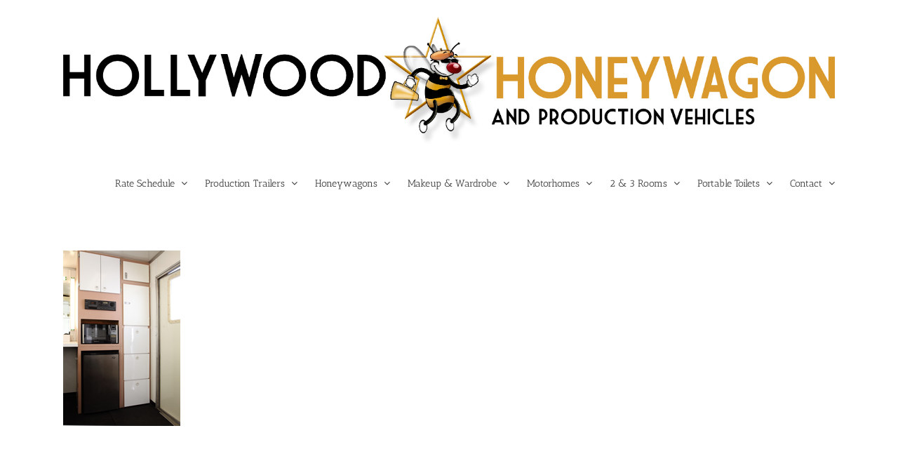

--- FILE ---
content_type: text/html; charset=UTF-8
request_url: https://hollywoodhoneywagon.com/make-up-trailer-36/400x250_1106-make-up-10-1/
body_size: 9407
content:
<!DOCTYPE html>
<html class="avada-html-layout-wide" lang="en-US"
	prefix="og: https://ogp.me/ns#"  prefix="og: http://ogp.me/ns# fb: http://ogp.me/ns/fb#">
<head>
	<meta http-equiv="X-UA-Compatible" content="IE=edge" />
	<meta http-equiv="Content-Type" content="text/html; charset=utf-8"/>
	<meta name="viewport" content="width=device-width, initial-scale=1" />
	<title>400x250_1106-Make-up-10-1 | Hollywood Honeywagons</title>

		<!-- All in One SEO 4.1.6.2 -->
		<meta name="robots" content="max-image-preview:large" />
		<meta property="og:locale" content="en_US" />
		<meta property="og:site_name" content="Hollywood Honeywagons | Quality Production Vehicles, Makeup Trailers, Portable Restrooms, Combo Trailers &amp; More" />
		<meta property="og:type" content="article" />
		<meta property="og:title" content="400x250_1106-Make-up-10-1 | Hollywood Honeywagons" />
		<meta property="article:published_time" content="2019-12-18T22:38:36+00:00" />
		<meta property="article:modified_time" content="2019-12-18T22:38:36+00:00" />
		<meta name="twitter:card" content="summary" />
		<meta name="twitter:title" content="400x250_1106-Make-up-10-1 | Hollywood Honeywagons" />
		<script type="application/ld+json" class="aioseo-schema">
			{"@context":"https:\/\/schema.org","@graph":[{"@type":"WebSite","@id":"https:\/\/hollywoodhoneywagon.com\/#website","url":"https:\/\/hollywoodhoneywagon.com\/","name":"Hollywood Honeywagons","description":"Quality Production Vehicles, Makeup Trailers, Portable Restrooms, Combo Trailers & More","inLanguage":"en-US","publisher":{"@id":"https:\/\/hollywoodhoneywagon.com\/#organization"}},{"@type":"Organization","@id":"https:\/\/hollywoodhoneywagon.com\/#organization","name":"Hollywood Honeywagons","url":"https:\/\/hollywoodhoneywagon.com\/"},{"@type":"BreadcrumbList","@id":"https:\/\/hollywoodhoneywagon.com\/make-up-trailer-36\/400x250_1106-make-up-10-1\/#breadcrumblist","itemListElement":[{"@type":"ListItem","@id":"https:\/\/hollywoodhoneywagon.com\/#listItem","position":1,"item":{"@type":"WebPage","@id":"https:\/\/hollywoodhoneywagon.com\/","name":"Home","description":"Quality Production Vehicles, Makeup Trailers, Portable Restrooms, Combo Trailers & More","url":"https:\/\/hollywoodhoneywagon.com\/"},"nextItem":"https:\/\/hollywoodhoneywagon.com\/make-up-trailer-36\/400x250_1106-make-up-10-1\/#listItem"},{"@type":"ListItem","@id":"https:\/\/hollywoodhoneywagon.com\/make-up-trailer-36\/400x250_1106-make-up-10-1\/#listItem","position":2,"item":{"@type":"WebPage","@id":"https:\/\/hollywoodhoneywagon.com\/make-up-trailer-36\/400x250_1106-make-up-10-1\/","name":"400x250_1106-Make-up-10-1","url":"https:\/\/hollywoodhoneywagon.com\/make-up-trailer-36\/400x250_1106-make-up-10-1\/"},"previousItem":"https:\/\/hollywoodhoneywagon.com\/#listItem"}]},{"@type":"Person","@id":"https:\/\/hollywoodhoneywagon.com\/author\/seomanager\/#author","url":"https:\/\/hollywoodhoneywagon.com\/author\/seomanager\/","name":"Mike Kersgard","image":{"@type":"ImageObject","@id":"https:\/\/hollywoodhoneywagon.com\/make-up-trailer-36\/400x250_1106-make-up-10-1\/#authorImage","url":"https:\/\/secure.gravatar.com\/avatar\/7d605ce4c2421240688abdc13b336003?s=96&d=mm&r=g","width":96,"height":96,"caption":"Mike Kersgard"}},{"@type":"ItemPage","@id":"https:\/\/hollywoodhoneywagon.com\/make-up-trailer-36\/400x250_1106-make-up-10-1\/#itempage","url":"https:\/\/hollywoodhoneywagon.com\/make-up-trailer-36\/400x250_1106-make-up-10-1\/","name":"400x250_1106-Make-up-10-1 | Hollywood Honeywagons","inLanguage":"en-US","isPartOf":{"@id":"https:\/\/hollywoodhoneywagon.com\/#website"},"breadcrumb":{"@id":"https:\/\/hollywoodhoneywagon.com\/make-up-trailer-36\/400x250_1106-make-up-10-1\/#breadcrumblist"},"datePublished":"2019-12-18T22:38:36+00:00","dateModified":"2019-12-18T22:38:36+00:00"}]}
		</script>
		<script type="text/javascript" >
			window.ga=window.ga||function(){(ga.q=ga.q||[]).push(arguments)};ga.l=+new Date;
			ga('create', "UA-121562598-1", 'auto');
			ga('send', 'pageview');
		</script>
		<script async src="https://www.google-analytics.com/analytics.js"></script>
		<!-- All in One SEO -->

<link rel='dns-prefetch' href='//s.w.org' />
<link rel="alternate" type="application/rss+xml" title="Hollywood Honeywagons &raquo; Feed" href="https://hollywoodhoneywagon.com/feed/" />
<link rel="alternate" type="application/rss+xml" title="Hollywood Honeywagons &raquo; Comments Feed" href="https://hollywoodhoneywagon.com/comments/feed/" />
<link rel="alternate" type="text/calendar" title="Hollywood Honeywagons &raquo; iCal Feed" href="https://hollywoodhoneywagon.com/events/?ical=1" />
		
		
		
		
				<link rel="alternate" type="application/rss+xml" title="Hollywood Honeywagons &raquo; 400x250_1106-Make-up-10-1 Comments Feed" href="https://hollywoodhoneywagon.com/make-up-trailer-36/400x250_1106-make-up-10-1/feed/" />

		<meta property="og:title" content="400x250_1106-Make-up-10-1"/>
		<meta property="og:type" content="article"/>
		<meta property="og:url" content="https://hollywoodhoneywagon.com/make-up-trailer-36/400x250_1106-make-up-10-1/"/>
		<meta property="og:site_name" content="Hollywood Honeywagons"/>
		<meta property="og:description" content=""/>

									<meta property="og:image" content="https://hollywoodhoneywagon.com/wp-content/uploads/2019/02/HH-logo-ah-v1-outlined.jpg"/>
									<script type="text/javascript">
			window._wpemojiSettings = {"baseUrl":"https:\/\/s.w.org\/images\/core\/emoji\/12.0.0-1\/72x72\/","ext":".png","svgUrl":"https:\/\/s.w.org\/images\/core\/emoji\/12.0.0-1\/svg\/","svgExt":".svg","source":{"concatemoji":"https:\/\/hollywoodhoneywagon.com\/wp-includes\/js\/wp-emoji-release.min.js?ver=5.2.23"}};
			!function(e,a,t){var n,r,o,i=a.createElement("canvas"),p=i.getContext&&i.getContext("2d");function s(e,t){var a=String.fromCharCode;p.clearRect(0,0,i.width,i.height),p.fillText(a.apply(this,e),0,0);e=i.toDataURL();return p.clearRect(0,0,i.width,i.height),p.fillText(a.apply(this,t),0,0),e===i.toDataURL()}function c(e){var t=a.createElement("script");t.src=e,t.defer=t.type="text/javascript",a.getElementsByTagName("head")[0].appendChild(t)}for(o=Array("flag","emoji"),t.supports={everything:!0,everythingExceptFlag:!0},r=0;r<o.length;r++)t.supports[o[r]]=function(e){if(!p||!p.fillText)return!1;switch(p.textBaseline="top",p.font="600 32px Arial",e){case"flag":return s([55356,56826,55356,56819],[55356,56826,8203,55356,56819])?!1:!s([55356,57332,56128,56423,56128,56418,56128,56421,56128,56430,56128,56423,56128,56447],[55356,57332,8203,56128,56423,8203,56128,56418,8203,56128,56421,8203,56128,56430,8203,56128,56423,8203,56128,56447]);case"emoji":return!s([55357,56424,55356,57342,8205,55358,56605,8205,55357,56424,55356,57340],[55357,56424,55356,57342,8203,55358,56605,8203,55357,56424,55356,57340])}return!1}(o[r]),t.supports.everything=t.supports.everything&&t.supports[o[r]],"flag"!==o[r]&&(t.supports.everythingExceptFlag=t.supports.everythingExceptFlag&&t.supports[o[r]]);t.supports.everythingExceptFlag=t.supports.everythingExceptFlag&&!t.supports.flag,t.DOMReady=!1,t.readyCallback=function(){t.DOMReady=!0},t.supports.everything||(n=function(){t.readyCallback()},a.addEventListener?(a.addEventListener("DOMContentLoaded",n,!1),e.addEventListener("load",n,!1)):(e.attachEvent("onload",n),a.attachEvent("onreadystatechange",function(){"complete"===a.readyState&&t.readyCallback()})),(n=t.source||{}).concatemoji?c(n.concatemoji):n.wpemoji&&n.twemoji&&(c(n.twemoji),c(n.wpemoji)))}(window,document,window._wpemojiSettings);
		</script>
		<style type="text/css">
img.wp-smiley,
img.emoji {
	display: inline !important;
	border: none !important;
	box-shadow: none !important;
	height: 1em !important;
	width: 1em !important;
	margin: 0 .07em !important;
	vertical-align: -0.1em !important;
	background: none !important;
	padding: 0 !important;
}
</style>
	<link rel='stylesheet' id='avada-stylesheet-css'  href='https://hollywoodhoneywagon.com/wp-content/themes/Avada-5.9.1/assets/css/style.min.css?ver=5.9.1' type='text/css' media='all' />
<!--[if IE]>
<link rel='stylesheet' id='avada-IE-css'  href='https://hollywoodhoneywagon.com/wp-content/themes/Avada-5.9.1/assets/css/ie.min.css?ver=5.9.1' type='text/css' media='all' />
<style id='avada-IE-inline-css' type='text/css'>
.avada-select-parent .select-arrow{background-color:#ffffff}
.select-arrow{background-color:#ffffff}
</style>
<![endif]-->
<link rel='stylesheet' id='fusion-dynamic-css-css'  href='https://hollywoodhoneywagon.com/wp-content/uploads/fusion-styles/248332f35a4c9a8edee1d3d4bd37447a.min.css?ver=5.2.23' type='text/css' media='all' />
<script type='text/javascript' src='https://hollywoodhoneywagon.com/wp-includes/js/jquery/jquery.js?ver=1.12.4-wp'></script>
<script type='text/javascript' src='https://hollywoodhoneywagon.com/wp-includes/js/jquery/jquery-migrate.min.js?ver=1.4.1'></script>
<link rel='https://api.w.org/' href='https://hollywoodhoneywagon.com/wp-json/' />
<link rel="EditURI" type="application/rsd+xml" title="RSD" href="https://hollywoodhoneywagon.com/xmlrpc.php?rsd" />
<link rel="wlwmanifest" type="application/wlwmanifest+xml" href="https://hollywoodhoneywagon.com/wp-includes/wlwmanifest.xml" /> 
<meta name="generator" content="WordPress 5.2.23" />
<link rel='shortlink' href='https://hollywoodhoneywagon.com/?p=5557' />
<link rel="alternate" type="application/json+oembed" href="https://hollywoodhoneywagon.com/wp-json/oembed/1.0/embed?url=https%3A%2F%2Fhollywoodhoneywagon.com%2Fmake-up-trailer-36%2F400x250_1106-make-up-10-1%2F" />
<link rel="alternate" type="text/xml+oembed" href="https://hollywoodhoneywagon.com/wp-json/oembed/1.0/embed?url=https%3A%2F%2Fhollywoodhoneywagon.com%2Fmake-up-trailer-36%2F400x250_1106-make-up-10-1%2F&#038;format=xml" />
<meta name="tec-api-version" content="v1"><meta name="tec-api-origin" content="https://hollywoodhoneywagon.com"><link rel="https://theeventscalendar.com/" href="https://hollywoodhoneywagon.com/wp-json/tribe/events/v1/" />		<style type="text/css">.recentcomments a{display:inline !important;padding:0 !important;margin:0 !important;}</style>
		<link rel="icon" href="https://hollywoodhoneywagon.com/wp-content/uploads/2019/02/cropped-HH-logo-BusterBee_icon_SM-1-32x32.jpg" sizes="32x32" />
<link rel="icon" href="https://hollywoodhoneywagon.com/wp-content/uploads/2019/02/cropped-HH-logo-BusterBee_icon_SM-1-192x192.jpg" sizes="192x192" />
<link rel="apple-touch-icon-precomposed" href="https://hollywoodhoneywagon.com/wp-content/uploads/2019/02/cropped-HH-logo-BusterBee_icon_SM-1-180x180.jpg" />
<meta name="msapplication-TileImage" content="https://hollywoodhoneywagon.com/wp-content/uploads/2019/02/cropped-HH-logo-BusterBee_icon_SM-1-270x270.jpg" />

		
	<script type="text/javascript">
		var doc = document.documentElement;
		doc.setAttribute('data-useragent', navigator.userAgent);
	</script>

	<!-- Meta Pixel Code -->
<script>
!function(f,b,e,v,n,t,s)
{if(f.fbq)return;n=f.fbq=function(){n.callMethod?
n.callMethod.apply(n,arguments):n.queue.push(arguments)};
if(!f._fbq)f._fbq=n;n.push=n;n.loaded=!0;n.version='2.0';
n.queue=[];t=b.createElement(e);t.async=!0;
t.src=v;s=b.getElementsByTagName(e)[0];
s.parentNode.insertBefore(t,s)}(window, document,'script',
'https://connect.facebook.net/en_US/fbevents.js');
fbq('init', '1363805141429941');
fbq('track', 'PageView');
</script>
<noscript><img height="1" width="1" style="display:none"
src="https://www.facebook.com/tr?id=1363805141429941&ev=PageView&noscript=1"
/></noscript>
<!-- End Meta Pixel Code --></head>

<body class="attachment attachment-template-default attachmentid-5557 attachment-jpeg tribe-no-js fusion-image-hovers fusion-body ltr no-tablet-sticky-header no-mobile-sticky-header no-mobile-slidingbar no-mobile-totop fusion-disable-outline fusion-sub-menu-fade mobile-logo-pos-center layout-wide-mode fusion-top-header menu-text-align-center mobile-menu-design-modern fusion-show-pagination-text fusion-header-layout-v1 avada-responsive avada-footer-fx-none fusion-search-form-classic fusion-avatar-square">
	<a class="skip-link screen-reader-text" href="#content">Skip to content</a>
				<div id="wrapper" class="">
		<div id="home" style="position:relative;top:-1px;"></div>
		
			<header class="fusion-header-wrapper">
				<div class="fusion-header-v1 fusion-logo-center fusion-sticky-menu- fusion-sticky-logo-1 fusion-mobile-logo-1  fusion-mobile-menu-design-modern">
					<div class="fusion-header-sticky-height"></div>
<div class="fusion-header">
	<div class="fusion-row">
					<div class="fusion-logo" data-margin-top="10px" data-margin-bottom="10px" data-margin-left="0px" data-margin-right="0px">
			<a class="fusion-logo-link"  href="https://hollywoodhoneywagon.com/" >

						<!-- standard logo -->
			<img src="https://hollywoodhoneywagon.com/wp-content/uploads/2019/02/HH-logo-ah-v1-outlined.jpg" srcset="https://hollywoodhoneywagon.com/wp-content/uploads/2019/02/HH-logo-ah-v1-outlined.jpg 1x" width="3201" height="577" alt="Hollywood Honeywagons Logo" data-retina_logo_url="" class="fusion-standard-logo" />

											<!-- mobile logo -->
				<img src="https://hollywoodhoneywagon.com/wp-content/uploads/2019/02/HH-logo-ah-v1-outlined.jpg" srcset="https://hollywoodhoneywagon.com/wp-content/uploads/2019/02/HH-logo-ah-v1-outlined.jpg 1x" width="3201" height="577" alt="Hollywood Honeywagons Logo" data-retina_logo_url="" class="fusion-mobile-logo" />
			
											<!-- sticky header logo -->
				<img src="https://hollywoodhoneywagon.com/wp-content/uploads/2019/02/HH-logo-BusterBee_icon_SM-1.jpg" srcset="https://hollywoodhoneywagon.com/wp-content/uploads/2019/02/HH-logo-BusterBee_icon_SM-1.jpg 1x" width="512" height="512" alt="Hollywood Honeywagons Logo" data-retina_logo_url="" class="fusion-sticky-logo" />
					</a>
		</div>		<nav class="fusion-main-menu" aria-label="Main Menu"><ul id="menu-hollywood-honeywagon" class="fusion-menu"><li  id="menu-item-4505"  class="menu-item menu-item-type-post_type menu-item-object-page menu-item-has-children menu-item-4505 fusion-dropdown-menu"  data-item-id="4505"><a  href="https://hollywoodhoneywagon.com/rate-sheet/" class="fusion-bar-highlight"><span class="menu-text">Rate Schedule</span> <span class="fusion-caret"><i class="fusion-dropdown-indicator"></i></span></a><ul role="menu" class="sub-menu"><li  id="menu-item-4570"  class="menu-item menu-item-type-post_type menu-item-object-page menu-item-4570 fusion-dropdown-submenu" ><a  href="https://hollywoodhoneywagon.com/insurance/" class="fusion-bar-highlight"><span>Forms</span></a></li></ul></li><li  id="menu-item-3580"  class="menu-item menu-item-type-custom menu-item-object-custom menu-item-has-children menu-item-3580 fusion-dropdown-menu"  data-item-id="3580"><a  href="#" class="fusion-bar-highlight"><span class="menu-text">Production Trailers</span> <span class="fusion-caret"><i class="fusion-dropdown-indicator"></i></span></a><ul role="menu" class="sub-menu"><li  id="menu-item-4602"  class="menu-item menu-item-type-post_type menu-item-object-page menu-item-4602 fusion-dropdown-submenu" ><a  href="https://hollywoodhoneywagon.com/production-trailers/" class="fusion-bar-highlight"><span>About Production Trailers</span></a></li><li  id="menu-item-4571"  class="menu-item menu-item-type-post_type menu-item-object-page menu-item-4571 fusion-dropdown-submenu" ><a  title=".red" href="https://hollywoodhoneywagon.com/production-trailer-40/" class="fusion-bar-highlight"><span>&#8220;ALL-IN-ONE&#8221; PRODUCTION TRAILER 40&#8242;</span></a></li><li  id="menu-item-4577"  class="menu-item menu-item-type-post_type menu-item-object-page menu-item-4577 fusion-dropdown-submenu" ><a  title=".red" href="https://hollywoodhoneywagon.com/one-production-motorhome-36/" class="fusion-bar-highlight"><span>&#8220;All-In-One&#8221; Production MOTORHOME 36&#8242;</span></a></li><li  id="menu-item-4605"  class="menu-item menu-item-type-post_type menu-item-object-page menu-item-4605 fusion-dropdown-submenu" ><a  href="https://hollywoodhoneywagon.com/production-office-trailer/" class="fusion-bar-highlight"><span>Production Office Trailer 38′</span></a></li><li  id="menu-item-4604"  class="menu-item menu-item-type-post_type menu-item-object-page menu-item-4604 fusion-dropdown-submenu" ><a  href="https://hollywoodhoneywagon.com/multi-function-production-trailer/" class="fusion-bar-highlight"><span>Multi-Purpose Wardrobe/Office Trailer</span></a></li></ul></li><li  id="menu-item-4500"  class="menu-item menu-item-type-custom menu-item-object-custom menu-item-has-children menu-item-4500 fusion-dropdown-menu"  data-item-id="4500"><a  href="#" class="fusion-bar-highlight"><span class="menu-text">Honeywagons</span> <span class="fusion-caret"><i class="fusion-dropdown-indicator"></i></span></a><ul role="menu" class="sub-menu"><li  id="menu-item-4601"  class="menu-item menu-item-type-post_type menu-item-object-page menu-item-4601 fusion-dropdown-submenu" ><a  href="https://hollywoodhoneywagon.com/about-honeywagons/" class="fusion-bar-highlight"><span>About Honeywagons</span></a></li><li  id="menu-item-4599"  class="menu-item menu-item-type-post_type menu-item-object-page menu-item-4599 fusion-dropdown-submenu" ><a  href="https://hollywoodhoneywagon.com/4-room-production-honeywagon-5th-wheel-34/" class="fusion-bar-highlight"><span>4 Room Production Honeywagon 5th Wheel 34′</span></a></li><li  id="menu-item-4594"  class="menu-item menu-item-type-post_type menu-item-object-page menu-item-4594 fusion-dropdown-submenu" ><a  href="https://hollywoodhoneywagon.com/6-room-honeywagon-40%e2%80%b2/" class="fusion-bar-highlight"><span>6 Room Honeywagon 43′</span></a></li><li  id="menu-item-4589"  class="menu-item menu-item-type-post_type menu-item-object-page menu-item-4589 fusion-dropdown-submenu" ><a  href="https://hollywoodhoneywagon.com/5-room-honeywagon/" class="fusion-bar-highlight"><span>5 Room Production Honeywagon 36′</span></a></li></ul></li><li  id="menu-item-4501"  class="menu-item menu-item-type-custom menu-item-object-custom menu-item-has-children menu-item-4501 fusion-dropdown-menu"  data-item-id="4501"><a  class="fusion-bar-highlight"><span class="menu-text">Makeup &#038; Wardrobe</span> <span class="fusion-caret"><i class="fusion-dropdown-indicator"></i></span></a><ul role="menu" class="sub-menu"><li  id="menu-item-4603"  class="menu-item menu-item-type-post_type menu-item-object-page menu-item-4603 fusion-dropdown-submenu" ><a  href="https://hollywoodhoneywagon.com/multi-function-production-trailer/" class="fusion-bar-highlight"><span>Multi-Purpose Wardrobe/Office Trailer</span></a></li><li  id="menu-item-4593"  class="menu-item menu-item-type-post_type menu-item-object-page menu-item-4593 fusion-dropdown-submenu" ><a  href="https://hollywoodhoneywagon.com/makeup-wardrobe-combo-trailer-42/" class="fusion-bar-highlight"><span>Makeup-Wardrobe COMBO Trailer 42′</span></a></li><li  id="menu-item-4591"  class="menu-item menu-item-type-post_type menu-item-object-page menu-item-4591 fusion-dropdown-submenu" ><a  href="https://hollywoodhoneywagon.com/make-up-trailer-36/" class="fusion-bar-highlight"><span>MAKE-UP Trailer 36&#8242;</span></a></li><li  id="menu-item-4592"  class="menu-item menu-item-type-post_type menu-item-object-page menu-item-4592 fusion-dropdown-submenu" ><a  href="https://hollywoodhoneywagon.com/wardrobe-trailer-39-lift-gate/" class="fusion-bar-highlight"><span>WARDROBE Trailer 39&#8242; With Lift Gate</span></a></li></ul></li><li  id="menu-item-4502"  class="menu-item menu-item-type-custom menu-item-object-custom menu-item-has-children menu-item-4502 fusion-dropdown-menu"  data-item-id="4502"><a  href="#" class="fusion-bar-highlight"><span class="menu-text">Motorhomes</span> <span class="fusion-caret"><i class="fusion-dropdown-indicator"></i></span></a><ul role="menu" class="sub-menu"><li  id="menu-item-4595"  class="menu-item menu-item-type-post_type menu-item-object-page menu-item-4595 fusion-dropdown-submenu" ><a  href="https://hollywoodhoneywagon.com/one-production-motorhome-36/" class="fusion-bar-highlight"><span>&#8220;ALL-IN-ONE&#8221; Production Motorhome 36&#8242;</span></a></li><li  id="menu-item-4598"  class="menu-item menu-item-type-post_type menu-item-object-page menu-item-4598 fusion-dropdown-submenu" ><a  href="https://hollywoodhoneywagon.com/ultra-star-motorhome-43/" class="fusion-bar-highlight"><span>Star Motorhome 40′</span></a></li></ul></li><li  id="menu-item-3581"  class="menu-item menu-item-type-custom menu-item-object-custom menu-item-has-children menu-item-3581 fusion-dropdown-menu"  data-item-id="3581"><a  href="#" class="fusion-bar-highlight"><span class="menu-text">2 &#038; 3 Rooms</span> <span class="fusion-caret"><i class="fusion-dropdown-indicator"></i></span></a><ul role="menu" class="sub-menu"><li  id="menu-item-4572"  class="menu-item menu-item-type-post_type menu-item-object-page menu-item-4572 fusion-dropdown-submenu" ><a  href="https://hollywoodhoneywagon.com/2-room-star-trailer-with-pop-outs-40/" class="fusion-bar-highlight"><span>2 Room Star Trailer with Pop Outs 40′</span></a></li><li  id="menu-item-4576"  class="menu-item menu-item-type-post_type menu-item-object-page menu-item-4576 fusion-dropdown-submenu" ><a  href="https://hollywoodhoneywagon.com/3-room-talent-trailer-40%e2%80%b2/" class="fusion-bar-highlight"><span>3 Room Star Trailer 40′</span></a></li></ul></li><li  id="menu-item-3582"  class="menu-item menu-item-type-custom menu-item-object-custom menu-item-has-children menu-item-3582 fusion-dropdown-menu"  data-item-id="3582"><a  href="#" class="fusion-bar-highlight"><span class="menu-text">Portable Toilets</span> <span class="fusion-caret"><i class="fusion-dropdown-indicator"></i></span></a><ul role="menu" class="sub-menu"><li  id="menu-item-4600"  class="menu-item menu-item-type-post_type menu-item-object-page menu-item-4600 fusion-dropdown-submenu" ><a  href="https://hollywoodhoneywagon.com/portable-toilets/" class="fusion-bar-highlight"><span>About Portable Toilets</span></a></li><li  id="menu-item-4575"  class="menu-item menu-item-type-post_type menu-item-object-page menu-item-4575 fusion-dropdown-submenu" ><a  href="https://hollywoodhoneywagon.com/2-unit-party-pooper/" class="fusion-bar-highlight"><span>2 Unit “Party Pooper”</span></a></li><li  id="menu-item-4573"  class="menu-item menu-item-type-post_type menu-item-object-page menu-item-4573 fusion-dropdown-submenu" ><a  href="https://hollywoodhoneywagon.com/6-unit-party-pooper/" class="fusion-bar-highlight"><span>6 Unit “Party Pooper”</span></a></li><li  id="menu-item-4574"  class="menu-item menu-item-type-post_type menu-item-object-page menu-item-4574 fusion-dropdown-submenu" ><a  href="https://hollywoodhoneywagon.com/8-unit-luxury-restroom-trailer/" class="fusion-bar-highlight"><span>8 Unit ” Party Pooper”</span></a></li><li  id="menu-item-5771"  class="menu-item menu-item-type-post_type menu-item-object-page menu-item-5771 fusion-dropdown-submenu" ><a  href="https://hollywoodhoneywagon.com/4-sink-hand-washing-station/" class="fusion-bar-highlight"><span>4 Sink Hand Washing Station</span></a></li></ul></li><li  id="menu-item-4569"  class="menu-item menu-item-type-post_type menu-item-object-page menu-item-has-children menu-item-4569 fusion-dropdown-menu"  data-item-id="4569"><a  href="https://hollywoodhoneywagon.com/production-trailer-rentals/" class="fusion-bar-highlight"><span class="menu-text">Contact</span> <span class="fusion-caret"><i class="fusion-dropdown-indicator"></i></span></a><ul role="menu" class="sub-menu"><li  id="menu-item-5867"  class="menu-item menu-item-type-custom menu-item-object-custom menu-item-5867 fusion-dropdown-submenu" ><a  href="https://www.moviemaker.com/hollywood-honeywagons-make-any-location-feel-like-home/" class="fusion-bar-highlight"><span>Write Up</span></a></li></ul></li></ul></nav>	<div class="fusion-mobile-menu-icons">
							<a href="#" class="fusion-icon fusion-icon-bars" aria-label="Toggle mobile menu" aria-expanded="false"></a>
		
		
		
			</div>
	
<nav class="fusion-mobile-nav-holder fusion-mobile-menu-text-align-center" aria-label="Main Menu Mobile"></nav>

					</div>
</div>
				</div>
				<div class="fusion-clearfix"></div>
			</header>
					
		
		<div id="sliders-container">
					</div>
				
		
									
				<main id="main" class="clearfix " style="">
			<div class="fusion-row" style="">
<section id="content" style="width: 100%;">
					<div id="post-5557" class="post-5557 attachment type-attachment status-inherit hentry">
			<span class="entry-title rich-snippet-hidden">400x250_1106-Make-up-10-1</span><span class="vcard rich-snippet-hidden"><span class="fn"><a href="https://hollywoodhoneywagon.com/author/seomanager/" title="Posts by Mike Kersgard" rel="author">Mike Kersgard</a></span></span><span class="updated rich-snippet-hidden">2019-12-18T22:38:36+00:00</span>						<div class="post-content">
				<p class="attachment"><a data-rel="iLightbox[postimages]" data-title="" data-caption="" href='https://hollywoodhoneywagon.com/wp-content/uploads/2019/12/400x250_1106-Make-up-10-1.jpg'><img width="167" height="250" src="data:image/svg+xml,%3Csvg%20xmlns%3D%27http%3A%2F%2Fwww.w3.org%2F2000%2Fsvg%27%20width%3D%27167%27%20height%3D%27250%27%20viewBox%3D%270%200%20167%20250%27%3E%3Crect%20width%3D%27167%27%20height%3D%273250%27%20fill-opacity%3D%220%22%2F%3E%3C%2Fsvg%3E" class="attachment-medium size-medium lazyload" alt="" data-orig-src="https://hollywoodhoneywagon.com/wp-content/uploads/2019/12/400x250_1106-Make-up-10-1.jpg" /></a></p>
							</div>
																													</div>
		</section>
					
				</div>  <!-- fusion-row -->
			</main>  <!-- #main -->
			
			
			
										
				<div class="fusion-footer">
						
	<footer class="fusion-footer-widget-area fusion-widget-area">
		<div class="fusion-row">
			<div class="fusion-columns fusion-columns-4 fusion-widget-area">
				
																									<div class="fusion-column col-lg-3 col-md-3 col-sm-3">
													</div>
																										<div class="fusion-column col-lg-3 col-md-3 col-sm-3">
													</div>
																										<div class="fusion-column col-lg-3 col-md-3 col-sm-3">
													</div>
																										<div class="fusion-column fusion-column-last col-lg-3 col-md-3 col-sm-3">
													</div>
																											
				<div class="fusion-clearfix"></div>
			</div> <!-- fusion-columns -->
		</div> <!-- fusion-row -->
	</footer> <!-- fusion-footer-widget-area -->

	
	<footer id="footer" class="fusion-footer-copyright-area">
		<div class="fusion-row">
			<div class="fusion-copyright-content">

				<div class="fusion-copyright-notice">
		<div>
		Copyright 2019 Hollywood Honeywagons | All Rights Reserved | Powered by <a href="http://wordpress.org">WordPress</a> | <a href="https://www.linkedin.com/in/candaceraerich/"> Rich Productions</a>	</div>
</div>
<div class="fusion-social-links-footer">
	</div>

			</div> <!-- fusion-fusion-copyright-content -->
		</div> <!-- fusion-row -->
	</footer> <!-- #footer -->
				</div> <!-- fusion-footer -->

									</div> <!-- wrapper -->

								<a class="fusion-one-page-text-link fusion-page-load-link"></a>

				<script>
		( function ( body ) {
			'use strict';
			body.className = body.className.replace( /\btribe-no-js\b/, 'tribe-js' );
		} )( document.body );
		</script>
						<script type="text/javascript">
				jQuery( document ).ready( function() {
					var ajaxurl = 'https://hollywoodhoneywagon.com/wp-admin/admin-ajax.php';
					if ( 0 < jQuery( '.fusion-login-nonce' ).length ) {
						jQuery.get( ajaxurl, { 'action': 'fusion_login_nonce' }, function( response ) {
							jQuery( '.fusion-login-nonce' ).html( response );
						});
					}
				});
				</script>
				<script> /* <![CDATA[ */var tribe_l10n_datatables = {"aria":{"sort_ascending":": activate to sort column ascending","sort_descending":": activate to sort column descending"},"length_menu":"Show _MENU_ entries","empty_table":"No data available in table","info":"Showing _START_ to _END_ of _TOTAL_ entries","info_empty":"Showing 0 to 0 of 0 entries","info_filtered":"(filtered from _MAX_ total entries)","zero_records":"No matching records found","search":"Search:","all_selected_text":"All items on this page were selected. ","select_all_link":"Select all pages","clear_selection":"Clear Selection.","pagination":{"all":"All","next":"Next","previous":"Previous"},"select":{"rows":{"0":"","_":": Selected %d rows","1":": Selected 1 row"}},"datepicker":{"dayNames":["Sunday","Monday","Tuesday","Wednesday","Thursday","Friday","Saturday"],"dayNamesShort":["Sun","Mon","Tue","Wed","Thu","Fri","Sat"],"dayNamesMin":["S","M","T","W","T","F","S"],"monthNames":["January","February","March","April","May","June","July","August","September","October","November","December"],"monthNamesShort":["January","February","March","April","May","June","July","August","September","October","November","December"],"monthNamesMin":["Jan","Feb","Mar","Apr","May","Jun","Jul","Aug","Sep","Oct","Nov","Dec"],"nextText":"Next","prevText":"Prev","currentText":"Today","closeText":"Done","today":"Today","clear":"Clear"}};/* ]]> */ </script><script type='text/javascript'>
/* <![CDATA[ */
var wpcf7 = {"apiSettings":{"root":"https:\/\/hollywoodhoneywagon.com\/wp-json\/contact-form-7\/v1","namespace":"contact-form-7\/v1"}};
/* ]]> */
</script>
<script type='text/javascript' src='https://hollywoodhoneywagon.com/wp-content/plugins/contact-form-7/includes/js/scripts.js?ver=5.1.4'></script>
<script type='text/javascript' src='https://hollywoodhoneywagon.com/wp-includes/js/comment-reply.min.js?ver=5.2.23'></script>
<script type='text/javascript' src='https://hollywoodhoneywagon.com/wp-content/themes/Avada-5.9.1/includes/lib/assets/min/js/library/modernizr.js?ver=3.3.1'></script>
<script type='text/javascript' src='https://hollywoodhoneywagon.com/wp-content/themes/Avada-5.9.1/includes/lib/assets/min/js/library/jquery.fitvids.js?ver=1.1'></script>
<script type='text/javascript'>
/* <![CDATA[ */
var fusionVideoGeneralVars = {"status_vimeo":"1","status_yt":"1"};
/* ]]> */
</script>
<script type='text/javascript' src='https://hollywoodhoneywagon.com/wp-content/themes/Avada-5.9.1/includes/lib/assets/min/js/library/fusion-video-general.js?ver=1'></script>
<script type='text/javascript'>
/* <![CDATA[ */
var fusionLightboxVideoVars = {"lightbox_video_width":"1280","lightbox_video_height":"720"};
/* ]]> */
</script>
<script type='text/javascript' src='https://hollywoodhoneywagon.com/wp-content/themes/Avada-5.9.1/includes/lib/assets/min/js/library/jquery.ilightbox.js?ver=2.2.3'></script>
<script type='text/javascript' src='https://hollywoodhoneywagon.com/wp-content/themes/Avada-5.9.1/includes/lib/assets/min/js/library/jquery.mousewheel.js?ver=3.0.6'></script>
<script type='text/javascript'>
/* <![CDATA[ */
var fusionLightboxVars = {"status_lightbox":"1","lightbox_gallery":"1","lightbox_skin":"metro-white","lightbox_title":"1","lightbox_arrows":"1","lightbox_slideshow_speed":"5000","lightbox_autoplay":"","lightbox_opacity":"0.9","lightbox_desc":"1","lightbox_social":"1","lightbox_deeplinking":"1","lightbox_path":"vertical","lightbox_post_images":"1","lightbox_animation_speed":"Normal"};
/* ]]> */
</script>
<script type='text/javascript' src='https://hollywoodhoneywagon.com/wp-content/themes/Avada-5.9.1/includes/lib/assets/min/js/general/fusion-lightbox.js?ver=1'></script>
<script type='text/javascript' src='https://hollywoodhoneywagon.com/wp-content/themes/Avada-5.9.1/includes/lib/assets/min/js/library/imagesLoaded.js?ver=3.1.8'></script>
<script type='text/javascript' src='https://hollywoodhoneywagon.com/wp-content/themes/Avada-5.9.1/includes/lib/assets/min/js/library/isotope.js?ver=3.0.4'></script>
<script type='text/javascript' src='https://hollywoodhoneywagon.com/wp-content/themes/Avada-5.9.1/includes/lib/assets/min/js/library/packery.js?ver=2.0.0'></script>
<script type='text/javascript'>
/* <![CDATA[ */
var avadaPortfolioVars = {"lightbox_behavior":"all","infinite_finished_msg":"<em>All items displayed.<\/em>","infinite_blog_text":"<em>Loading the next set of posts...<\/em>","content_break_point":"800"};
/* ]]> */
</script>
<script type='text/javascript' src='https://hollywoodhoneywagon.com/wp-content/plugins/fusion-core/js/min/avada-portfolio.js?ver=1'></script>
<script type='text/javascript' src='https://hollywoodhoneywagon.com/wp-content/themes/Avada-5.9.1/includes/lib/assets/min/js/library/jquery.infinitescroll.js?ver=2.1'></script>
<script type='text/javascript' src='https://hollywoodhoneywagon.com/wp-content/plugins/fusion-core/js/min/avada-faqs.js?ver=1'></script>
<script type='text/javascript'>
/* <![CDATA[ */
var fusionEqualHeightVars = {"content_break_point":"800"};
/* ]]> */
</script>
<script type='text/javascript' src='https://hollywoodhoneywagon.com/wp-content/themes/Avada-5.9.1/includes/lib/assets/min/js/general/fusion-equal-heights.js?ver=1'></script>
<script type='text/javascript' src='https://hollywoodhoneywagon.com/wp-content/plugins/fusion-builder/assets/js/min/general/fusion-events.js?ver=1'></script>
<script type='text/javascript' src='https://hollywoodhoneywagon.com/wp-content/plugins/fusion-builder/assets/js/min/library/jquery.event.move.js?ver=2.0'></script>
<script type='text/javascript' src='https://hollywoodhoneywagon.com/wp-content/plugins/fusion-builder/assets/js/min/general/fusion-image-before-after.js?ver=1.0'></script>
<script type='text/javascript' src='https://hollywoodhoneywagon.com/wp-content/plugins/fusion-builder/assets/js/min/general/fusion-title.js?ver=1'></script>
<script type='text/javascript' src='https://hollywoodhoneywagon.com/wp-content/themes/Avada-5.9.1/includes/lib/assets/min/js/library/cssua.js?ver=2.1.28'></script>
<script type='text/javascript' src='https://hollywoodhoneywagon.com/wp-content/themes/Avada-5.9.1/includes/lib/assets/min/js/library/jquery.waypoints.js?ver=2.0.3'></script>
<script type='text/javascript' src='https://hollywoodhoneywagon.com/wp-content/themes/Avada-5.9.1/includes/lib/assets/min/js/general/fusion-waypoints.js?ver=1'></script>
<script type='text/javascript'>
/* <![CDATA[ */
var fusionAnimationsVars = {"disable_mobile_animate_css":"0"};
/* ]]> */
</script>
<script type='text/javascript' src='https://hollywoodhoneywagon.com/wp-content/plugins/fusion-builder/assets/js/min/general/fusion-animations.js?ver=1'></script>
<script type='text/javascript' src='https://hollywoodhoneywagon.com/wp-content/plugins/fusion-builder/assets/js/min/library/jquery.countTo.js?ver=1'></script>
<script type='text/javascript' src='https://hollywoodhoneywagon.com/wp-content/themes/Avada-5.9.1/includes/lib/assets/min/js/library/jquery.appear.js?ver=1'></script>
<script type='text/javascript'>
/* <![CDATA[ */
var fusionCountersBox = {"counter_box_speed":"1000"};
/* ]]> */
</script>
<script type='text/javascript' src='https://hollywoodhoneywagon.com/wp-content/plugins/fusion-builder/assets/js/min/general/fusion-counters-box.js?ver=1'></script>
<script type='text/javascript' src='https://hollywoodhoneywagon.com/wp-content/themes/Avada-5.9.1/includes/lib/assets/min/js/library/bootstrap.collapse.js?ver=3.1.1'></script>
<script type='text/javascript' src='https://hollywoodhoneywagon.com/wp-content/plugins/fusion-builder/assets/js/min/general/fusion-toggles.js?ver=1'></script>
<script type='text/javascript'>
/* <![CDATA[ */
var fusionRecentPostsVars = {"infinite_loading_text":"<em>Loading the next set of posts...<\/em>","infinite_finished_msg":"<em>All items displayed.<\/em>","slideshow_autoplay":"1","slideshow_speed":"7000","pagination_video_slide":"","status_yt":"1"};
/* ]]> */
</script>
<script type='text/javascript' src='https://hollywoodhoneywagon.com/wp-content/plugins/fusion-builder/assets/js/min/general/fusion-recent-posts.js?ver=1'></script>
<script type='text/javascript' src='https://hollywoodhoneywagon.com/wp-content/themes/Avada-5.9.1/includes/lib/assets/min/js/library/bootstrap.transition.js?ver=3.3.6'></script>
<script type='text/javascript' src='https://hollywoodhoneywagon.com/wp-content/themes/Avada-5.9.1/includes/lib/assets/min/js/library/bootstrap.tab.js?ver=3.1.1'></script>
<script type='text/javascript'>
/* <![CDATA[ */
var fusionTabVars = {"content_break_point":"800"};
/* ]]> */
</script>
<script type='text/javascript' src='https://hollywoodhoneywagon.com/wp-content/plugins/fusion-builder/assets/js/min/general/fusion-tabs.js?ver=1'></script>
<script type='text/javascript' src='https://hollywoodhoneywagon.com/wp-content/plugins/fusion-builder/assets/js/min/general/fusion-progress.js?ver=1'></script>
<script type='text/javascript'>
/* <![CDATA[ */
var fusionMapsVars = {"admin_ajax":"https:\/\/hollywoodhoneywagon.com\/wp-admin\/admin-ajax.php"};
/* ]]> */
</script>
<script type='text/javascript' src='https://hollywoodhoneywagon.com/wp-content/themes/Avada-5.9.1/includes/lib/assets/min/js/library/jquery.fusion_maps.js?ver=2.2.2'></script>
<script type='text/javascript' src='https://hollywoodhoneywagon.com/wp-content/themes/Avada-5.9.1/includes/lib/assets/min/js/general/fusion-google-map.js?ver=1'></script>
<script type='text/javascript' src='https://hollywoodhoneywagon.com/wp-content/themes/Avada-5.9.1/includes/lib/assets/min/js/library/bootstrap.modal.js?ver=3.1.1'></script>
<script type='text/javascript' src='https://hollywoodhoneywagon.com/wp-content/plugins/fusion-builder/assets/js/min/general/fusion-modal.js?ver=1'></script>
<script type='text/javascript' src='https://hollywoodhoneywagon.com/wp-content/plugins/fusion-builder/assets/js/min/general/fusion-syntax-highlighter.js?ver=1'></script>
<script type='text/javascript' src='https://hollywoodhoneywagon.com/wp-content/themes/Avada-5.9.1/includes/lib/assets/min/js/library/jquery.fade.js?ver=1'></script>
<script type='text/javascript' src='https://hollywoodhoneywagon.com/wp-content/themes/Avada-5.9.1/includes/lib/assets/min/js/library/jquery.requestAnimationFrame.js?ver=1'></script>
<script type='text/javascript' src='https://hollywoodhoneywagon.com/wp-content/themes/Avada-5.9.1/includes/lib/assets/min/js/library/fusion-parallax.js?ver=1'></script>
<script type='text/javascript'>
/* <![CDATA[ */
var fusionVideoBgVars = {"status_vimeo":"1","status_yt":"1"};
/* ]]> */
</script>
<script type='text/javascript' src='https://hollywoodhoneywagon.com/wp-content/themes/Avada-5.9.1/includes/lib/assets/min/js/library/fusion-video-bg.js?ver=1'></script>
<script type='text/javascript'>
/* <![CDATA[ */
var fusionContainerVars = {"content_break_point":"800","container_hundred_percent_height_mobile":"0","is_sticky_header_transparent":"0"};
/* ]]> */
</script>
<script type='text/javascript' src='https://hollywoodhoneywagon.com/wp-content/plugins/fusion-builder/assets/js/min/general/fusion-container.js?ver=1'></script>
<script type='text/javascript'>
/* <![CDATA[ */
var fusionBgImageVars = {"content_break_point":"800"};
/* ]]> */
</script>
<script type='text/javascript' src='https://hollywoodhoneywagon.com/wp-content/plugins/fusion-builder/assets/js/min/general/fusion-column-bg-image.js?ver=1'></script>
<script type='text/javascript' src='https://hollywoodhoneywagon.com/wp-content/plugins/fusion-builder/assets/js/min/general/fusion-column.js?ver=1'></script>
<script type='text/javascript' src='https://hollywoodhoneywagon.com/wp-content/plugins/fusion-builder/assets/js/min/general/fusion-content-boxes.js?ver=1'></script>
<script type='text/javascript' src='https://hollywoodhoneywagon.com/wp-content/plugins/fusion-builder/assets/js/min/general/fusion-flip-boxes.js?ver=1'></script>
<script type='text/javascript' src='https://hollywoodhoneywagon.com/wp-content/plugins/fusion-builder/assets/js/min/general/fusion-gallery.js?ver=1'></script>
<script type='text/javascript' src='https://hollywoodhoneywagon.com/wp-content/themes/Avada-5.9.1/includes/lib/assets/min/js/library/jquery.cycle.js?ver=3.0.3'></script>
<script type='text/javascript'>
/* <![CDATA[ */
var fusionTestimonialVars = {"testimonials_speed":"4000"};
/* ]]> */
</script>
<script type='text/javascript' src='https://hollywoodhoneywagon.com/wp-content/plugins/fusion-builder/assets/js/min/general/fusion-testimonials.js?ver=1'></script>
<script type='text/javascript' src='https://hollywoodhoneywagon.com/wp-content/plugins/fusion-builder/assets/js/min/library/Chart.js?ver=2.7.1'></script>
<script type='text/javascript' src='https://hollywoodhoneywagon.com/wp-content/plugins/fusion-builder/assets/js/min/general/fusion-chart.js?ver=1'></script>
<script type='text/javascript' src='https://hollywoodhoneywagon.com/wp-content/plugins/fusion-builder/assets/js/min/library/jquery.countdown.js?ver=1.0'></script>
<script type='text/javascript' src='https://hollywoodhoneywagon.com/wp-content/plugins/fusion-builder/assets/js/min/general/fusion-countdown.js?ver=1'></script>
<script type='text/javascript' src='https://hollywoodhoneywagon.com/wp-content/themes/Avada-5.9.1/includes/lib/assets/min/js/library/jquery.easyPieChart.js?ver=2.1.7'></script>
<script type='text/javascript' src='https://hollywoodhoneywagon.com/wp-content/plugins/fusion-builder/assets/js/min/general/fusion-counters-circle.js?ver=1'></script>
<script type='text/javascript' src='https://hollywoodhoneywagon.com/wp-content/themes/Avada-5.9.1/includes/lib/assets/min/js/library/vimeoPlayer.js?ver=2.2.1'></script>
<script type='text/javascript'>
/* <![CDATA[ */
var fusionVideoVars = {"status_vimeo":"1"};
/* ]]> */
</script>
<script type='text/javascript' src='https://hollywoodhoneywagon.com/wp-content/plugins/fusion-builder/assets/js/min/general/fusion-video.js?ver=1'></script>
<script type='text/javascript' src='https://hollywoodhoneywagon.com/wp-content/themes/Avada-5.9.1/includes/lib/assets/min/js/library/jquery.hoverintent.js?ver=1'></script>
<script type='text/javascript' src='https://hollywoodhoneywagon.com/wp-content/themes/Avada-5.9.1/assets/min/js/general/avada-vertical-menu-widget.js?ver=1'></script>
<script type='text/javascript' src='https://hollywoodhoneywagon.com/wp-content/themes/Avada-5.9.1/includes/lib/assets/min/js/library/lazysizes.js?ver=4.1.5'></script>
<script type='text/javascript' src='https://hollywoodhoneywagon.com/wp-content/themes/Avada-5.9.1/includes/lib/assets/min/js/library/bootstrap.tooltip.js?ver=3.3.5'></script>
<script type='text/javascript' src='https://hollywoodhoneywagon.com/wp-content/themes/Avada-5.9.1/includes/lib/assets/min/js/library/bootstrap.popover.js?ver=3.3.5'></script>
<script type='text/javascript' src='https://hollywoodhoneywagon.com/wp-content/themes/Avada-5.9.1/includes/lib/assets/min/js/library/jquery.carouFredSel.js?ver=6.2.1'></script>
<script type='text/javascript' src='https://hollywoodhoneywagon.com/wp-content/themes/Avada-5.9.1/includes/lib/assets/min/js/library/jquery.easing.js?ver=1.3'></script>
<script type='text/javascript' src='https://hollywoodhoneywagon.com/wp-content/themes/Avada-5.9.1/includes/lib/assets/min/js/library/jquery.flexslider.js?ver=2.2.2'></script>
<script type='text/javascript' src='https://hollywoodhoneywagon.com/wp-content/themes/Avada-5.9.1/includes/lib/assets/min/js/library/jquery.hoverflow.js?ver=1'></script>
<script type='text/javascript' src='https://hollywoodhoneywagon.com/wp-content/plugins/the-events-calendar/vendor/jquery-placeholder/jquery.placeholder.min.js?ver=4.9.7'></script>
<script type='text/javascript' src='https://hollywoodhoneywagon.com/wp-content/themes/Avada-5.9.1/includes/lib/assets/min/js/library/jquery.touchSwipe.js?ver=1.6.6'></script>
<script type='text/javascript' src='https://hollywoodhoneywagon.com/wp-content/themes/Avada-5.9.1/includes/lib/assets/min/js/general/fusion-alert.js?ver=1'></script>
<script type='text/javascript'>
/* <![CDATA[ */
var fusionCarouselVars = {"related_posts_speed":"2500","carousel_speed":"2500"};
/* ]]> */
</script>
<script type='text/javascript' src='https://hollywoodhoneywagon.com/wp-content/themes/Avada-5.9.1/includes/lib/assets/min/js/general/fusion-carousel.js?ver=1'></script>
<script type='text/javascript'>
/* <![CDATA[ */
var fusionFlexSliderVars = {"status_vimeo":"1","page_smoothHeight":"false","slideshow_autoplay":"1","slideshow_speed":"7000","pagination_video_slide":"","status_yt":"1","flex_smoothHeight":"false"};
/* ]]> */
</script>
<script type='text/javascript' src='https://hollywoodhoneywagon.com/wp-content/themes/Avada-5.9.1/includes/lib/assets/min/js/general/fusion-flexslider.js?ver=1'></script>
<script type='text/javascript' src='https://hollywoodhoneywagon.com/wp-content/themes/Avada-5.9.1/includes/lib/assets/min/js/general/fusion-popover.js?ver=1'></script>
<script type='text/javascript' src='https://hollywoodhoneywagon.com/wp-content/themes/Avada-5.9.1/includes/lib/assets/min/js/general/fusion-tooltip.js?ver=1'></script>
<script type='text/javascript' src='https://hollywoodhoneywagon.com/wp-content/themes/Avada-5.9.1/includes/lib/assets/min/js/general/fusion-sharing-box.js?ver=1'></script>
<script type='text/javascript'>
/* <![CDATA[ */
var fusionBlogVars = {"infinite_blog_text":"<em>Loading the next set of posts...<\/em>","infinite_finished_msg":"<em>All items displayed.<\/em>","slideshow_autoplay":"1","slideshow_speed":"7000","pagination_video_slide":"","status_yt":"1","lightbox_behavior":"all","blog_pagination_type":"Pagination","flex_smoothHeight":"false"};
/* ]]> */
</script>
<script type='text/javascript' src='https://hollywoodhoneywagon.com/wp-content/themes/Avada-5.9.1/includes/lib/assets/min/js/general/fusion-blog.js?ver=1'></script>
<script type='text/javascript' src='https://hollywoodhoneywagon.com/wp-content/themes/Avada-5.9.1/includes/lib/assets/min/js/general/fusion-button.js?ver=1'></script>
<script type='text/javascript' src='https://hollywoodhoneywagon.com/wp-content/themes/Avada-5.9.1/includes/lib/assets/min/js/general/fusion-general-global.js?ver=1'></script>
<script type='text/javascript'>
/* <![CDATA[ */
var avadaHeaderVars = {"header_position":"top","header_layout":"v1","header_sticky":"0","header_sticky_type2_layout":"menu_only","header_sticky_shadow":"1","side_header_break_point":"800","header_sticky_mobile":"0","header_sticky_tablet":"0","mobile_menu_design":"modern","sticky_header_shrinkage":"1","nav_height":"84","nav_highlight_border":"3","nav_highlight_style":"bar","logo_margin_top":"10px","logo_margin_bottom":"10px","layout_mode":"wide","header_padding_top":"0px","header_padding_bottom":"0px","offset_scroll":"full"};
/* ]]> */
</script>
<script type='text/javascript' src='https://hollywoodhoneywagon.com/wp-content/themes/Avada-5.9.1/assets/min/js/general/avada-header.js?ver=5.9.1'></script>
<script type='text/javascript'>
/* <![CDATA[ */
var avadaMenuVars = {"site_layout":"Wide","header_position":"Top","logo_alignment":"Center","header_sticky":"0","header_sticky_mobile":"0","header_sticky_tablet":"0","side_header_break_point":"800","megamenu_base_width":"site_width","mobile_menu_design":"modern","dropdown_goto":"Go to...","mobile_nav_cart":"Shopping Cart","mobile_submenu_open":"Open Sub Menu Of","mobile_submenu_close":"Close Sub Menu Of","submenu_slideout":"1"};
/* ]]> */
</script>
<script type='text/javascript' src='https://hollywoodhoneywagon.com/wp-content/themes/Avada-5.9.1/assets/min/js/general/avada-menu.js?ver=5.9.1'></script>
<script type='text/javascript'>
/* <![CDATA[ */
var fusionScrollToAnchorVars = {"content_break_point":"800","container_hundred_percent_height_mobile":"0"};
/* ]]> */
</script>
<script type='text/javascript' src='https://hollywoodhoneywagon.com/wp-content/themes/Avada-5.9.1/includes/lib/assets/min/js/general/fusion-scroll-to-anchor.js?ver=1'></script>
<script type='text/javascript'>
/* <![CDATA[ */
var fusionTypographyVars = {"site_width":"1100px","typography_responsive":"","typography_sensitivity":"1","typography_factor":"1.5","elements":"h1, h2, h3, h4, h5, h6"};
/* ]]> */
</script>
<script type='text/javascript' src='https://hollywoodhoneywagon.com/wp-content/themes/Avada-5.9.1/includes/lib/assets/min/js/general/fusion-responsive-typography.js?ver=1'></script>
<script type='text/javascript' src='https://hollywoodhoneywagon.com/wp-content/themes/Avada-5.9.1/assets/min/js/library/bootstrap.scrollspy.js?ver=3.3.2'></script>
<script type='text/javascript'>
/* <![CDATA[ */
var avadaCommentVars = {"title_style_type":"double solid","title_margin_top":"0px","title_margin_bottom":"31px"};
/* ]]> */
</script>
<script type='text/javascript' src='https://hollywoodhoneywagon.com/wp-content/themes/Avada-5.9.1/assets/min/js/general/avada-comments.js?ver=5.9.1'></script>
<script type='text/javascript' src='https://hollywoodhoneywagon.com/wp-content/themes/Avada-5.9.1/assets/min/js/general/avada-general-footer.js?ver=5.9.1'></script>
<script type='text/javascript' src='https://hollywoodhoneywagon.com/wp-content/themes/Avada-5.9.1/assets/min/js/general/avada-quantity.js?ver=5.9.1'></script>
<script type='text/javascript' src='https://hollywoodhoneywagon.com/wp-content/themes/Avada-5.9.1/assets/min/js/general/avada-scrollspy.js?ver=5.9.1'></script>
<script type='text/javascript' src='https://hollywoodhoneywagon.com/wp-content/themes/Avada-5.9.1/assets/min/js/general/avada-select.js?ver=5.9.1'></script>
<script type='text/javascript'>
/* <![CDATA[ */
var avadaSidebarsVars = {"header_position":"top","header_layout":"v1","header_sticky":"0","header_sticky_type2_layout":"menu_only","side_header_break_point":"800","header_sticky_tablet":"0","sticky_header_shrinkage":"1","nav_height":"84","sidebar_break_point":"800"};
/* ]]> */
</script>
<script type='text/javascript' src='https://hollywoodhoneywagon.com/wp-content/themes/Avada-5.9.1/assets/min/js/general/avada-sidebars.js?ver=5.9.1'></script>
<script type='text/javascript' src='https://hollywoodhoneywagon.com/wp-content/themes/Avada-5.9.1/assets/min/js/library/jquery.sticky-kit.js?ver=5.9.1'></script>
<script type='text/javascript' src='https://hollywoodhoneywagon.com/wp-content/themes/Avada-5.9.1/assets/min/js/general/avada-tabs-widget.js?ver=5.9.1'></script>
<script type='text/javascript'>
/* <![CDATA[ */
var toTopscreenReaderText = {"label":"Go to Top"};
/* ]]> */
</script>
<script type='text/javascript' src='https://hollywoodhoneywagon.com/wp-content/themes/Avada-5.9.1/assets/min/js/library/jquery.toTop.js?ver=1.2'></script>
<script type='text/javascript'>
/* <![CDATA[ */
var avadaToTopVars = {"status_totop":"desktop","totop_position":"right","totop_scroll_down_only":"0"};
/* ]]> */
</script>
<script type='text/javascript' src='https://hollywoodhoneywagon.com/wp-content/themes/Avada-5.9.1/assets/min/js/general/avada-to-top.js?ver=5.9.1'></script>
<script type='text/javascript' src='https://hollywoodhoneywagon.com/wp-content/themes/Avada-5.9.1/assets/min/js/general/avada-drop-down.js?ver=5.9.1'></script>
<script type='text/javascript' src='https://hollywoodhoneywagon.com/wp-content/themes/Avada-5.9.1/assets/min/js/general/avada-contact-form-7.js?ver=5.9.1'></script>
<script type='text/javascript' src='https://hollywoodhoneywagon.com/wp-content/themes/Avada-5.9.1/assets/min/js/library/jquery.elasticslider.js?ver=5.9.1'></script>
<script type='text/javascript'>
/* <![CDATA[ */
var avadaElasticSliderVars = {"tfes_autoplay":"1","tfes_animation":"sides","tfes_interval":"3000","tfes_speed":"800","tfes_width":"150"};
/* ]]> */
</script>
<script type='text/javascript' src='https://hollywoodhoneywagon.com/wp-content/themes/Avada-5.9.1/assets/min/js/general/avada-elastic-slider.js?ver=5.9.1'></script>
<script type='text/javascript' src='https://hollywoodhoneywagon.com/wp-content/themes/Avada-5.9.1/assets/min/js/general/avada-events.js?ver=5.9.1'></script>
<script type='text/javascript'>
/* <![CDATA[ */
var avadaFusionSliderVars = {"side_header_break_point":"800","slider_position":"below","header_transparency":"0","mobile_header_transparency":"0","header_position":"Top","content_break_point":"800","status_vimeo":"1"};
/* ]]> */
</script>
<script type='text/javascript' src='https://hollywoodhoneywagon.com/wp-content/plugins/fusion-core/js/min/avada-fusion-slider.js?ver=1'></script>
<script type='text/javascript' src='https://hollywoodhoneywagon.com/wp-includes/js/wp-embed.min.js?ver=5.2.23'></script>
	</body>
</html>


--- FILE ---
content_type: text/plain
request_url: https://www.google-analytics.com/j/collect?v=1&_v=j102&a=1642046602&t=pageview&_s=1&dl=https%3A%2F%2Fhollywoodhoneywagon.com%2Fmake-up-trailer-36%2F400x250_1106-make-up-10-1%2F&ul=en-us%40posix&dt=400x250_1106-Make-up-10-1%20%7C%20Hollywood%20Honeywagons&sr=1280x720&vp=1280x720&_u=IEBAAEABAAAAACAAI~&jid=1630615601&gjid=537033282&cid=900862151.1769625335&tid=UA-121562598-1&_gid=299987698.1769625335&_r=1&_slc=1&z=2003371117
body_size: -452
content:
2,cG-9JJJE945P9